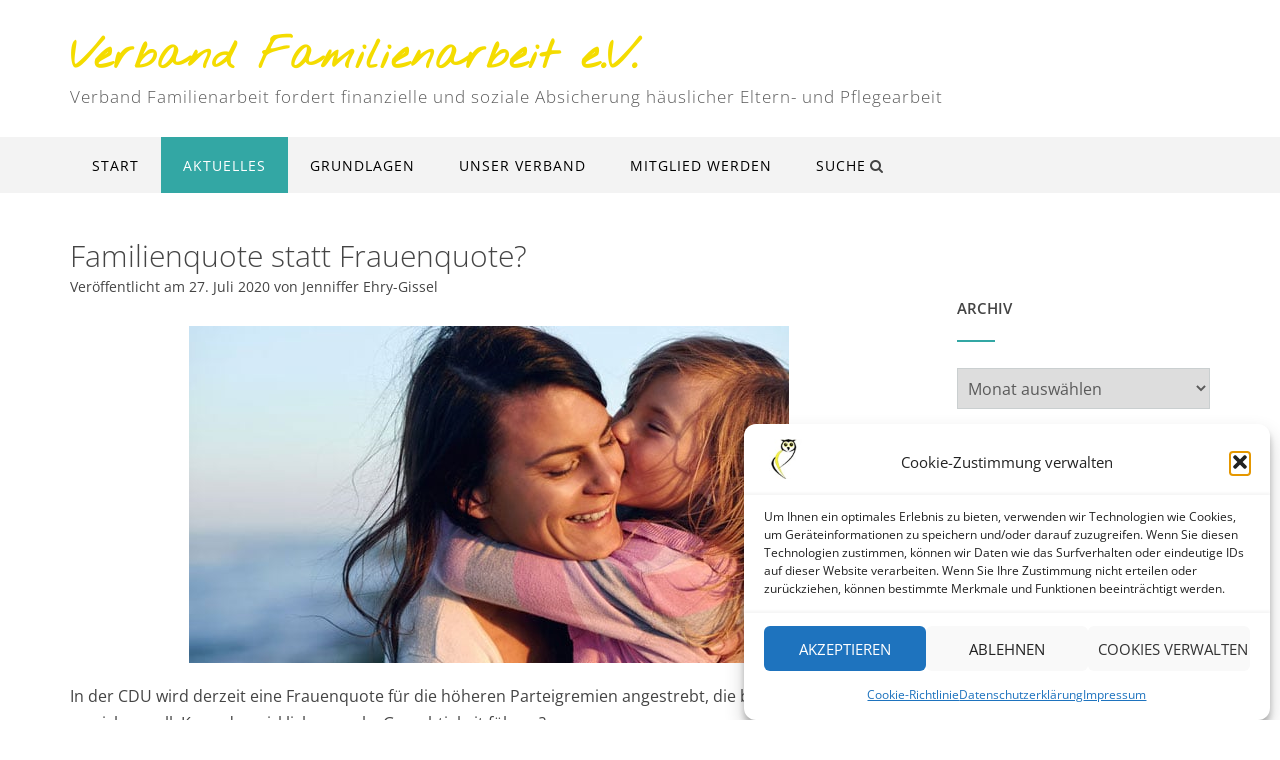

--- FILE ---
content_type: text/html; charset=UTF-8
request_url: https://familienarbeit-heute.de/familienquote-statt-frauenquote
body_size: 18017
content:
<!DOCTYPE html><html lang="de"><head><meta charset="UTF-8"><meta name="viewport" content="width=device-width, initial-scale=1"><link rel="profile" href="//gmpg.org/xfn/11"><meta name='robots' content='index, follow, max-image-preview:large, max-snippet:-1, max-video-preview:-1' /><link media="all" href="https://familienarbeit-heute.de/wp-content/cache/autoptimize/css/autoptimize_4018ef5fd1504c8008d177f80204e0ea.css" rel="stylesheet"><title>Familienquote statt Frauenquote? - Verband Familienarbeit e.V.</title><link rel="canonical" href="https://familienarbeit-heute.de/familienquote-statt-frauenquote" /><meta property="og:locale" content="de_DE" /><meta property="og:type" content="article" /><meta property="og:title" content="Familienquote statt Frauenquote? - Verband Familienarbeit e.V." /><meta property="og:description" content="In der CDU wird derzeit eine Frauenquote für die höheren Parteigremien angestrebt, die bis 2025 50% erreichen soll. Kann das wirklich zu mehr Gerechtigkeit führen? Vor gut 100 Jahren waren Frauen nicht wahlberechtigt. Das hatte Folgen, die bis heute nachwirken. So wird auf breiter Ebene der „Gender-Pay-Gap“ beklagt, der Frauen ärmer mache. Bei genauem Hinsehen Weiterlesen" /><meta property="og:url" content="https://familienarbeit-heute.de/familienquote-statt-frauenquote" /><meta property="og:site_name" content="Verband Familienarbeit e.V." /><meta property="article:published_time" content="2020-07-27T09:31:43+00:00" /><meta property="og:image" content="https://familienarbeit-heute.de/wp-content/uploads/2019/12/mutter-gluecklich-mit-kind.jpg" /><meta property="og:image:width" content="600" /><meta property="og:image:height" content="337" /><meta property="og:image:type" content="image/jpeg" /><meta name="author" content="Jenniffer Ehry-Gissel" /><meta name="twitter:card" content="summary_large_image" /><meta name="twitter:label1" content="Verfasst von" /><meta name="twitter:data1" content="Jenniffer Ehry-Gissel" /><meta name="twitter:label2" content="Geschätzte Lesezeit" /><meta name="twitter:data2" content="2 Minuten" /> <script type="application/ld+json" class="yoast-schema-graph">{"@context":"https://schema.org","@graph":[{"@type":"Article","@id":"https://familienarbeit-heute.de/familienquote-statt-frauenquote#article","isPartOf":{"@id":"https://familienarbeit-heute.de/familienquote-statt-frauenquote"},"author":{"name":"Jenniffer Ehry-Gissel","@id":"https://familienarbeit-heute.de/#/schema/person/b951305b49a6d6f7e88124522c095275"},"headline":"Familienquote statt Frauenquote?","datePublished":"2020-07-27T09:31:43+00:00","mainEntityOfPage":{"@id":"https://familienarbeit-heute.de/familienquote-statt-frauenquote"},"wordCount":454,"commentCount":2,"publisher":{"@id":"https://familienarbeit-heute.de/#organization"},"image":{"@id":"https://familienarbeit-heute.de/familienquote-statt-frauenquote#primaryimage"},"thumbnailUrl":"https://familienarbeit-heute.de/wp-content/uploads/2019/12/mutter-gluecklich-mit-kind.jpg","articleSection":["Pressemeldungen"],"inLanguage":"de","potentialAction":[{"@type":"CommentAction","name":"Comment","target":["https://familienarbeit-heute.de/familienquote-statt-frauenquote#respond"]}]},{"@type":"WebPage","@id":"https://familienarbeit-heute.de/familienquote-statt-frauenquote","url":"https://familienarbeit-heute.de/familienquote-statt-frauenquote","name":"Familienquote statt Frauenquote? - Verband Familienarbeit e.V.","isPartOf":{"@id":"https://familienarbeit-heute.de/#website"},"primaryImageOfPage":{"@id":"https://familienarbeit-heute.de/familienquote-statt-frauenquote#primaryimage"},"image":{"@id":"https://familienarbeit-heute.de/familienquote-statt-frauenquote#primaryimage"},"thumbnailUrl":"https://familienarbeit-heute.de/wp-content/uploads/2019/12/mutter-gluecklich-mit-kind.jpg","datePublished":"2020-07-27T09:31:43+00:00","breadcrumb":{"@id":"https://familienarbeit-heute.de/familienquote-statt-frauenquote#breadcrumb"},"inLanguage":"de","potentialAction":[{"@type":"ReadAction","target":["https://familienarbeit-heute.de/familienquote-statt-frauenquote"]}]},{"@type":"ImageObject","inLanguage":"de","@id":"https://familienarbeit-heute.de/familienquote-statt-frauenquote#primaryimage","url":"https://familienarbeit-heute.de/wp-content/uploads/2019/12/mutter-gluecklich-mit-kind.jpg","contentUrl":"https://familienarbeit-heute.de/wp-content/uploads/2019/12/mutter-gluecklich-mit-kind.jpg","width":600,"height":337},{"@type":"BreadcrumbList","@id":"https://familienarbeit-heute.de/familienquote-statt-frauenquote#breadcrumb","itemListElement":[{"@type":"ListItem","position":1,"name":"Startseite","item":"https://familienarbeit-heute.de/"},{"@type":"ListItem","position":2,"name":"Verband Familienarbeit e.V. &#8211; Beiträge","item":"https://familienarbeit-heute.de/verband-familienarbeit-e-v-beitraege"},{"@type":"ListItem","position":3,"name":"Familienquote statt Frauenquote?"}]},{"@type":"WebSite","@id":"https://familienarbeit-heute.de/#website","url":"https://familienarbeit-heute.de/","name":"Verband Familienarbeit e.V.","description":"Verband Familienarbeit fordert finanzielle und soziale Absicherung häuslicher Eltern- und Pflegearbeit","publisher":{"@id":"https://familienarbeit-heute.de/#organization"},"potentialAction":[{"@type":"SearchAction","target":{"@type":"EntryPoint","urlTemplate":"https://familienarbeit-heute.de/?s={search_term_string}"},"query-input":{"@type":"PropertyValueSpecification","valueRequired":true,"valueName":"search_term_string"}}],"inLanguage":"de"},{"@type":"Organization","@id":"https://familienarbeit-heute.de/#organization","name":"Verband Familienarbeit e.V.","url":"https://familienarbeit-heute.de/","logo":{"@type":"ImageObject","inLanguage":"de","@id":"https://familienarbeit-heute.de/#/schema/logo/image/","url":"https://familienarbeit-heute.de/wp-content/uploads/2019/11/favicon.png","contentUrl":"https://familienarbeit-heute.de/wp-content/uploads/2019/11/favicon.png","width":172,"height":172,"caption":"Verband Familienarbeit e.V."},"image":{"@id":"https://familienarbeit-heute.de/#/schema/logo/image/"}},{"@type":"Person","@id":"https://familienarbeit-heute.de/#/schema/person/b951305b49a6d6f7e88124522c095275","name":"Jenniffer Ehry-Gissel","url":"https://familienarbeit-heute.de/author/jenn"}]}</script> <link rel="alternate" type="application/rss+xml" title="Verband Familienarbeit e.V. &raquo; Feed" href="https://familienarbeit-heute.de/feed" /><link rel="alternate" type="application/rss+xml" title="Verband Familienarbeit e.V. &raquo; Kommentar-Feed" href="https://familienarbeit-heute.de/comments/feed" /><link rel="alternate" type="application/rss+xml" title="Verband Familienarbeit e.V. &raquo; Familienquote statt Frauenquote?-Kommentar-Feed" href="https://familienarbeit-heute.de/familienquote-statt-frauenquote/feed" /><link rel="alternate" title="oEmbed (JSON)" type="application/json+oembed" href="https://familienarbeit-heute.de/wp-json/oembed/1.0/embed?url=https%3A%2F%2Ffamilienarbeit-heute.de%2Ffamilienquote-statt-frauenquote" /><link rel="alternate" title="oEmbed (XML)" type="text/xml+oembed" href="https://familienarbeit-heute.de/wp-json/oembed/1.0/embed?url=https%3A%2F%2Ffamilienarbeit-heute.de%2Ffamilienquote-statt-frauenquote&#038;format=xml" /><link rel='stylesheet' id='north-shore-site-title-font-default-css' href='//familienarbeit-heute.de/wp-content/uploads/omgf/north-shore-site-title-font-default/north-shore-site-title-font-default.css?ver=1665999878' type='text/css' media='all' /><link rel='stylesheet' id='citylogic-fonts-css' href='//familienarbeit-heute.de/wp-content/uploads/omgf/citylogic-fonts/citylogic-fonts.css?ver=1665999878' type='text/css' media='all' /><link rel='stylesheet' id='citylogic_customizer_theme_fonts-css' href='//familienarbeit-heute.de/wp-content/uploads/omgf/citylogic_customizer_theme_fonts/citylogic_customizer_theme_fonts.css?ver=1665999878' type='text/css' media='screen' /> <script type="text/javascript" src="https://familienarbeit-heute.de/wp-includes/js/jquery/jquery.min.js?ver=3.7.1" id="jquery-core-js"></script> <link rel="https://api.w.org/" href="https://familienarbeit-heute.de/wp-json/" /><link rel="alternate" title="JSON" type="application/json" href="https://familienarbeit-heute.de/wp-json/wp/v2/posts/6412" /><link rel="EditURI" type="application/rsd+xml" title="RSD" href="https://familienarbeit-heute.de/xmlrpc.php?rsd" /><meta name="generator" content="WordPress 6.9" /><link rel='shortlink' href='https://familienarbeit-heute.de/?p=6412' /><link rel="pingback" href="https://familienarbeit-heute.de/xmlrpc.php"><meta name="generator" content="Elementor 3.34.1; features: additional_custom_breakpoints; settings: css_print_method-external, google_font-enabled, font_display-auto"><link rel="icon" href="https://familienarbeit-heute.de/wp-content/uploads/2019/11/favicon-45x45.png" sizes="32x32" /><link rel="icon" href="https://familienarbeit-heute.de/wp-content/uploads/2019/11/favicon.png" sizes="192x192" /><link rel="apple-touch-icon" href="https://familienarbeit-heute.de/wp-content/uploads/2019/11/favicon.png" /><meta name="msapplication-TileImage" content="https://familienarbeit-heute.de/wp-content/uploads/2019/11/favicon.png" /></head><body data-rsssl=1 data-cmplz=1 class="wp-singular post-template-default single single-post postid-6412 single-format-standard wp-embed-responsive wp-theme-citylogic wp-child-theme-north-shore group-blog comfortable-paragraph-line-height widget-title-short-underline font-awesome-4.7.0 footer-hugs-bottom crisp-images citylogic-page-builders-use-theme-styles citylogic-bookingpress-use-theme-styles  citylogic-shop-no-breadcrumbs post-meta-data square-buttons uppercase-buttons elementor-default elementor-kit-6326"> <a class="skip-link screen-reader-text" href="#site-content">Skip to content</a><header id="masthead" class="site-header   left-aligned   " role="banner"><div class="site-logo-area "><div class="site-container "><div class="branding   "> <a href="https://familienarbeit-heute.de/" class="title bold">Verband Familienarbeit e.V.</a><div class="description 300">Verband Familienarbeit fordert finanzielle und soziale Absicherung häuslicher Eltern- und Pflegearbeit</div></div><div class="site-header-right  "><div class="top info-text-one"><div class="info-text"></div></div><div class="bottom social-links"><ul class="social-links"></ul></div></div><div class="clearboth"></div></div></div><nav id="site-navigation" class="main-navigation uppercase submenu-dividing-lines left-aligned centered-submenu rollover-background-color rollover-fade  full-width" role="navigation"> <span class="header-menu-button" aria-expanded="false"><i class="otb-fa otb-fa-bars"></i></span><div id="main-menu" class="main-menu-container right-aligned"><div class="main-menu-close"><i class="otb-fa otb-fa-angle-right"></i><i class="otb-fa otb-fa-angle-left"></i></div><div class="main-navigation-inner "><div class="menu-hauptmenue-container"><ul id="menu-hauptmenue" class="menu"><li id="menu-item-5598" class="menu-item menu-item-type-custom menu-item-object-custom menu-item-5598"><a href="/">Start</a></li><li id="menu-item-5551" class="menu-item menu-item-type-post_type menu-item-object-page current_page_parent menu-item-has-children menu-item-5551"><a href="https://familienarbeit-heute.de/verband-familienarbeit-e-v-beitraege">Aktuelles</a><ul class="sub-menu"><li id="menu-item-5619" class="menu-item menu-item-type-taxonomy menu-item-object-category menu-item-has-children menu-item-5619"><a href="https://familienarbeit-heute.de/category/recht">Recht</a><ul class="sub-menu"><li id="menu-item-5620" class="menu-item menu-item-type-taxonomy menu-item-object-category menu-item-5620"><a href="https://familienarbeit-heute.de/category/recht/alterssicherung">Alterssicherung</a></li><li id="menu-item-5621" class="menu-item menu-item-type-taxonomy menu-item-object-category menu-item-5621"><a href="https://familienarbeit-heute.de/category/recht/betreuungsgeld">Betreuungsgeld</a></li><li id="menu-item-5622" class="menu-item menu-item-type-taxonomy menu-item-object-category menu-item-5622"><a href="https://familienarbeit-heute.de/category/recht/ehegattensplitting">Ehegattensplitting</a></li><li id="menu-item-5623" class="menu-item menu-item-type-taxonomy menu-item-object-category menu-item-5623"><a href="https://familienarbeit-heute.de/category/recht/eherecht">Eherecht</a></li><li id="menu-item-5625" class="menu-item menu-item-type-taxonomy menu-item-object-category menu-item-5625"><a href="https://familienarbeit-heute.de/category/recht/grundgesetz">Grundgesetz</a></li><li id="menu-item-5624" class="menu-item menu-item-type-taxonomy menu-item-object-category menu-item-5624"><a href="https://familienarbeit-heute.de/category/recht/elterngeld">Elterngeld</a></li><li id="menu-item-5626" class="menu-item menu-item-type-taxonomy menu-item-object-category menu-item-5626"><a href="https://familienarbeit-heute.de/category/recht/kindergeld">Kindergeld</a></li><li id="menu-item-5627" class="menu-item menu-item-type-taxonomy menu-item-object-category menu-item-5627"><a href="https://familienarbeit-heute.de/category/recht/krippenplatzgarantie">Krippenplatzgarantie</a></li><li id="menu-item-5628" class="menu-item menu-item-type-taxonomy menu-item-object-category menu-item-5628"><a href="https://familienarbeit-heute.de/category/recht/mehrwertsteuer-fuer-kinder-reduzieren">Mehrwertsteuer für Kinder reduzieren</a></li></ul></li><li id="menu-item-7387" class="menu-item menu-item-type-taxonomy menu-item-object-category current-post-ancestor current-menu-parent current-post-parent menu-item-7387"><a href="https://familienarbeit-heute.de/category/pressemeldung">Pressemeldungen</a></li><li id="menu-item-5610" class="menu-item menu-item-type-taxonomy menu-item-object-category menu-item-5610"><a href="https://familienarbeit-heute.de/category/arbeitsplatz_familie">Arbeitsplatz Familie</a></li><li id="menu-item-5612" class="menu-item menu-item-type-taxonomy menu-item-object-category menu-item-5612"><a href="https://familienarbeit-heute.de/category/bezahlung-der-familienarbeit">Bezahlung der Familienarbeit</a></li><li id="menu-item-5613" class="menu-item menu-item-type-taxonomy menu-item-object-category menu-item-5613"><a href="https://familienarbeit-heute.de/category/verbandsaktivitaten">Verbandsaktivitäten</a></li><li id="menu-item-5614" class="menu-item menu-item-type-taxonomy menu-item-object-category menu-item-5614"><a href="https://familienarbeit-heute.de/category/wahlfreiheit">Wahlfreiheit</a></li><li id="menu-item-5615" class="menu-item menu-item-type-taxonomy menu-item-object-category menu-item-5615"><a href="https://familienarbeit-heute.de/category/fremdbetreuung-kleinkinder">Fremdbetreuung von Kleinkindern</a></li><li id="menu-item-5616" class="menu-item menu-item-type-taxonomy menu-item-object-category menu-item-5616"><a href="https://familienarbeit-heute.de/category/bindung">Bindung</a></li><li id="menu-item-5617" class="menu-item menu-item-type-taxonomy menu-item-object-category menu-item-5617"><a href="https://familienarbeit-heute.de/category/recht/betreuungsgeld">Betreuungsgeld</a></li><li id="menu-item-5618" class="menu-item menu-item-type-taxonomy menu-item-object-category menu-item-5618"><a href="https://familienarbeit-heute.de/category/recht/alterssicherung">Alterssicherung</a></li></ul></li><li id="menu-item-5599" class="menu-item menu-item-type-custom menu-item-object-custom menu-item-has-children menu-item-5599"><a href="#">Grundlagen</a><ul class="sub-menu"><li id="menu-item-5536" class="menu-item menu-item-type-post_type menu-item-object-page menu-item-5536"><a href="https://familienarbeit-heute.de/unser-rentenkonzept">Unser Rentenkonzept</a></li><li id="menu-item-5294" class="menu-item menu-item-type-post_type menu-item-object-page menu-item-5294"><a href="https://familienarbeit-heute.de/12-thesen-zum-erziehungsgehalt">12 Thesen zum Erziehungsgehalt</a></li><li id="menu-item-5293" class="menu-item menu-item-type-post_type menu-item-object-page menu-item-5293"><a href="https://familienarbeit-heute.de/grundwissen-familienpolitik">Grundwissen Familienpolitik</a></li><li id="menu-item-5292" class="menu-item menu-item-type-post_type menu-item-object-page menu-item-5292"><a href="https://familienarbeit-heute.de/lektuere-tipps">Lektüre-Tipps</a></li><li id="menu-item-6300" class="menu-item menu-item-type-post_type menu-item-object-page menu-item-6300"><a href="https://familienarbeit-heute.de/veranstaltungs-tipps">Veranstaltungs- &#038; Programm-Tipps</a></li><li id="menu-item-2757" class="menu-item menu-item-type-post_type menu-item-object-page menu-item-2757"><a href="https://familienarbeit-heute.de/links">Links</a></li></ul></li><li id="menu-item-6099" class="menu-item menu-item-type-custom menu-item-object-custom menu-item-has-children menu-item-6099"><a href="#">Unser Verband</a><ul class="sub-menu"><li id="menu-item-2761" class="menu-item menu-item-type-post_type menu-item-object-page menu-item-2761"><a href="https://familienarbeit-heute.de/unsere-geschichte">Unsere Geschichte</a></li><li id="menu-item-2760" class="menu-item menu-item-type-post_type menu-item-object-page current-post-parent menu-item-2760"><a href="https://familienarbeit-heute.de/unsere-forderungen">Unsere Forderungen</a></li><li id="menu-item-2759" class="menu-item menu-item-type-post_type menu-item-object-page menu-item-2759"><a href="https://familienarbeit-heute.de/ansprechpartnerinnen">Ansprechpartner/innen</a></li><li id="menu-item-7371" class="menu-item menu-item-type-post_type menu-item-object-page menu-item-7371"><a href="https://familienarbeit-heute.de/videos">Videos</a></li><li id="menu-item-5143" class="menu-item menu-item-type-post_type menu-item-object-page menu-item-5143"><a href="https://familienarbeit-heute.de/veroeffentlichungen">Veröffentlichungen</a></li><li id="menu-item-5291" class="menu-item menu-item-type-post_type menu-item-object-page menu-item-5291"><a href="https://familienarbeit-heute.de/spendenaufruf">Spendenaufruf</a></li></ul></li><li id="menu-item-2758" class="menu-item menu-item-type-post_type menu-item-object-page menu-item-2758"><a href="https://familienarbeit-heute.de/mitglied-werden">Mitglied werden</a></li><li class="search-button default"><a href="">Suche<i class="otb-fa otb-fa-search search-btn"></i></a></li></ul></div></div><div class="search-slidedown"><div class="container"><div class="padder"><div class="search-block"><form role="search" method="get" class="search-form" action="https://familienarbeit-heute.de/"> <label> <input type="search" class="search-field" placeholder="Suche" value="" name="s" title="Search for:" /> </label><div class="search-submit-container"> <a class="search-submit"> <i class="otb-fa otb-fa-search"></i> </a></div></form></div></div></div></div></div></nav></header><div class="content-container   "><div id="content" class="site-content site-container  "> <a name="site-content"></a><div id="primary" class="content-area "><main id="main" class="site-main" role="main"><article id="post-6412" class="post-6412 post type-post status-publish format-standard has-post-thumbnail hentry category-pressemeldung"><header class="entry-header"><h1 class="entry-title">Familienquote statt Frauenquote?</h1><div class="entry-meta"> <span class="posted-on">Posted on <a href="https://familienarbeit-heute.de/familienquote-statt-frauenquote" rel="bookmark"><time class="entry-date published updated" datetime="2020-07-27T10:31:43+01:00">27. Juli 2020</time></a></span><span class="byline"> by <span class="author vcard"><a class="url fn n" href="https://familienarbeit-heute.de/author/jenn">Jenniffer Ehry-Gissel</a></span></span></div></header><div class="entry-thumbnail"><img width="600" height="337" src="https://familienarbeit-heute.de/wp-content/uploads/2019/12/mutter-gluecklich-mit-kind.jpg" class="attachment-full size-full wp-post-image" alt="" decoding="async" srcset="https://familienarbeit-heute.de/wp-content/uploads/2019/12/mutter-gluecklich-mit-kind.jpg 600w, https://familienarbeit-heute.de/wp-content/uploads/2019/12/mutter-gluecklich-mit-kind-300x169.jpg 300w" sizes="(max-width: 600px) 100vw, 600px" /></div><div class="entry-content"><p>In der CDU wird derzeit eine Frauenquote für die höheren Parteigremien angestrebt, die bis 2025 50% erreichen soll. Kann das wirklich zu mehr Gerechtigkeit führen?</p><p>Vor gut 100 Jahren waren Frauen nicht wahlberechtigt. Das hatte Folgen, die bis heute nachwirken. So wird auf breiter Ebene der „Gender-Pay-Gap“ beklagt, der Frauen ärmer mache. Bei genauem Hinsehen ist die Benachteiligung aber gar nicht mehr direkt an das Geschlecht gebunden, sondern an die überwiegend von Frauen geleistete häusliche Erziehungsarbeit. Wird diese von Männern übernommen, geht auch die Benachteiligung auf die Männer über.</p><p>Dr. Resch vom Verband Familienarbeit dazu: „Auf die Spitze getrieben wurde die Diskriminierung der elterlichen Erziehungsarbeit und damit überwiegend der Frauen durch die von der Adenauer-CDU veranlasste Rentenreform 1957. Seitdem zahlen die erwerbstätig gewordenen Kinder an fremde kinderlose Rentner/innen meist höhere Renten als an die eigenen Eltern. Das ist die Folge davon, dass der Rentenanspruch sachwidrig allein an Erwerbsarbeit gebunden wurde, obwohl die Renten ausschließlich von den Kindern der jeweiligen Rentnergeneration bezahlt werden müssen. Die eigenen Renten einer Generation werden damit ausschließlich durch Kindererziehung und damit überwiegend von den Müttern erarbeitet und nicht etwa von den Rentnern selbst. Die Rentenbeiträge der Erwerbstätigen dienen dagegen zu 100% der Finanzierung der aktuellen Renten, tragen also zur eigenen Rente gar nichts bei. So hat unsere Sozialgesetzgebung die Familie zu einem „unrentablen Unternehmen“ gemacht, in dem die Erziehungsarbeit und die Kinder zum Kostenfaktor geworden sind, während sie zuvor eine Investition in die eigene soziale Sicherheit bei Alter und Krankheit waren. Schon der 5. Familienbericht für die Bundesregierung (1994) hat das als „strukturelle Rücksichtslosigkeit gegenüber Familien“ gebrandmarkt. Eine Korrektur ist bis heute nicht erfolgt.“</p><p>Auch der „Gender-Pay-Gap“ ist vor allem die Folge unserer mütterfeindlichen Sozialgesetzgebung. Bei kinderlosen Frauen gibt es den „Gap“ kaum noch. Andererseits muss die Benachteiligung der Mütter immer von den Vätern mitgetragen werden. Es handelt sich also im Grunde um einen vom Gesetzgeber künstlich geschaffenen <strong>Parent-Pay-Gap.</strong> Eine Frauenquote wird an dieser politischen Fehlsteuerung nichts ändern. Um das Problem an der Wurzel zu packen ist eher eine <strong>Familienquote, </strong>die dem Bevölkerungsanteil von Eltern und Kindern gerecht wird, angezeigt. Tatsächlich hat sich aber der Elternanteil z.B. im deutschen Bundestag nach der letzten Wahl von 68 % auf 62 % vermindert. Im 11. Bundestag (ab 1987) lag der Anteil der Eltern noch bei 81%. Die Präsenz von Eltern im Bundestag und damit auch die Vertretung der in die Zukunft gerichteten Kinderrechte hat sich also dramatisch verschlechtert.</p><p><strong>Von einer Frauenquote ist nicht mehr Gerechtigkeit zu erwarten.</strong></p><p>&nbsp;</p><p><em>Passend zum Thema zwei Links:</em></p><p><em>Einmal zu einem <a href="https://gute-erste-kinderjahre.de/aufruf-vollstaendige-version/">Aufruf einer Arbeitsgruppe der Vereinigung analytischer Kinder- und Jugendlichen-Therapeuten</a></em></p><p><em>sowie ein <a href="https://www.youtube.com/watch?v=B1U_sXZtIMU">Video des Norwegers Harald Eia</a> zum „Gender Mainstreaming“</em></p><p>&nbsp;</p><p><strong> </strong></p></div><footer class="entry-footer"> <span class="cat-links">Posted in <a href="https://familienarbeit-heute.de/category/pressemeldung" rel="category tag">Pressemeldungen</a> </span></footer></article><nav class="navigation post-navigation" role="navigation"> <span class="screen-reader-text">Post navigation</span><div class="nav-links"><div class="nav-previous"><a href="https://familienarbeit-heute.de/die-angst-vor-der-rolle-rueckwaerts-in-die-50er-jahre" rel="prev">Die Angst vor der Rolle rückwärts in die 50er Jahre&nbsp;<span class="meta-nav">&rarr;</span></a></div><div class="nav-next"><a href="https://familienarbeit-heute.de/mainstream-medien-ohne-empathie-fuer-familien" rel="next"><span class="meta-nav">&larr;</span>&nbsp;Mainstream-Medien ohne Empathie für Familien</a></div></div></nav><div id="comments" class="comments-area"><h2 class="comments-title"> Comments</h2><ol class="comment-list"><li id="comment-26" class="comment even thread-even depth-1 parent"><article id="div-comment-26" class="comment-body"><div class="comment-author vcard"></div><div class="comment-content"> <span class="fn">Ute Le</span> <span class="says">schreibt:</span><p>Das ist ein interessanter Beitrag. Die Argumentation klingt logisch.Nur fehlen leider die Quellen die das Ganze unterstreichen . Der Beitrag ist so gut dass ich den am liebsten einer Professorin schicken möchte &#8211; aber ohne Quellen ist jeder Text wissenschaftlich fast ungültig. Bitte die Quellen dazu fügen.</p><div class="reply"><a rel="nofollow" class="comment-reply-link" href="#comment-26" data-commentid="26" data-postid="6412" data-belowelement="div-comment-26" data-respondelement="respond" data-replyto="Auf Ute Le antworten" aria-label="Auf Ute Le antworten">Antworten</a></div><div class="comment-metadata"> <a href="https://familienarbeit-heute.de/familienquote-statt-frauenquote#comment-26"> <time datetime="2020-07-28T15:10:22+01:00"> 28. Juli 2020 um 15:10 Uhr </time> </a></div></div></article><ul class="children"><li id="comment-28" class="comment odd alt depth-2"><article id="div-comment-28" class="comment-body"><div class="comment-author vcard"></div><div class="comment-content"> <span class="fn"><a href="http://www.johannes-resch.de" class="url" rel="ugc external nofollow">Johannes Resch</a></span> <span class="says">schreibt:</span><p>Sehr geehrte Frau Lehman,<br /> danke für Ihre Frage. Sicher kann eine aktuelle Pressemeldung schon aus Platzgründen keine &#8222;Dokterarbeit&#8220; sein. In der PM sind viele Detailbehauptungen enthalten, die wir nach unserer Überzeugung auch belegen könnten. Ich vermute, dass Sie sich speziell auf die Feststellung  beziehen, bei kinderlosen Frauen gebe es fast keinen &#8222;Pay-Gap&#8220; mehr. Bitte teilen Sie mir mit, ob meine Vermutung zutrifft bzw. worauf Sie sich sonst beziehen, damit ich Ihnen die Quellen nennen kann. Sie können sich gern auch direkt an mich wenden (Johannes.Resch@t-online.de).</p><div class="reply"><a rel="nofollow" class="comment-reply-link" href="#comment-28" data-commentid="28" data-postid="6412" data-belowelement="div-comment-28" data-respondelement="respond" data-replyto="Auf Johannes Resch antworten" aria-label="Auf Johannes Resch antworten">Antworten</a></div><div class="comment-metadata"> <a href="https://familienarbeit-heute.de/familienquote-statt-frauenquote#comment-28"> <time datetime="2020-07-28T20:05:23+01:00"> 28. Juli 2020 um 20:05 Uhr </time> </a></div></div></article></li></ul></li></ol><div id="respond" class="comment-respond"><h3 id="reply-title" class="comment-reply-title">Schreibe einen Kommentar <small><a rel="nofollow" id="cancel-comment-reply-link" href="/familienquote-statt-frauenquote#respond" style="display:none;">Antwort abbrechen</a></small></h3><form action="https://familienarbeit-heute.de/wp-comments-post.php" method="post" id="commentform" class="comment-form"><p class="comment-notes"><span id="email-notes">Deine E-Mail-Adresse wird nicht veröffentlicht.</span> <span class="required-field-message">Erforderliche Felder sind mit <span class="required">*</span> markiert</span></p><p class="comment-form-comment"><label for="comment">Kommentar <span class="required">*</span></label><textarea autocomplete="new-password"  id="f57062376e"  name="f57062376e"   cols="45" rows="8" maxlength="65525" required></textarea><textarea id="comment" aria-label="hp-comment" aria-hidden="true" name="comment" autocomplete="new-password" style="padding:0 !important;clip:rect(1px, 1px, 1px, 1px) !important;position:absolute !important;white-space:nowrap !important;height:1px !important;width:1px !important;overflow:hidden !important;" tabindex="-1"></textarea><script data-noptimize>document.getElementById("comment").setAttribute( "id", "a908460e402b7ffa867fd9c59f1f633a" );document.getElementById("f57062376e").setAttribute( "id", "comment" );</script></p><p class="comment-form-author"><label for="author">Name <span class="required">*</span></label> <input id="author" name="author" type="text" value="" size="30" maxlength="245" autocomplete="name" required /></p><p class="comment-form-email"><label for="email">E-Mail-Adresse <span class="required">*</span></label> <input id="email" name="email" type="email" value="" size="30" maxlength="100" aria-describedby="email-notes" autocomplete="email" required /></p><p class="comment-form-url"><label for="url">Website</label> <input id="url" name="url" type="url" value="" size="30" maxlength="200" autocomplete="url" /></p><p class="form-submit"><input name="submit" type="submit" id="submit" class="submit" value="Kommentar abschicken" /> <input type='hidden' name='comment_post_ID' value='6412' id='comment_post_ID' /> <input type='hidden' name='comment_parent' id='comment_parent' value='0' /></p></form></div></div></main></div><div id="secondary" class="widget-area primary" role="complementary"><aside id="archives-2" class="widget widget_archive"><h2 class="widget-title">Archiv</h2> <label class="screen-reader-text" for="archives-dropdown-2">Archiv</label> <select id="archives-dropdown-2" name="archive-dropdown"><option value="">Monat auswählen</option><option value='https://familienarbeit-heute.de/2025/08'> August 2025</option><option value='https://familienarbeit-heute.de/2025/01'> Januar 2025</option><option value='https://familienarbeit-heute.de/2024/11'> November 2024</option><option value='https://familienarbeit-heute.de/2024/10'> Oktober 2024</option><option value='https://familienarbeit-heute.de/2024/08'> August 2024</option><option value='https://familienarbeit-heute.de/2024/07'> Juli 2024</option><option value='https://familienarbeit-heute.de/2024/06'> Juni 2024</option><option value='https://familienarbeit-heute.de/2024/04'> April 2024</option><option value='https://familienarbeit-heute.de/2024/03'> März 2024</option><option value='https://familienarbeit-heute.de/2024/02'> Februar 2024</option><option value='https://familienarbeit-heute.de/2024/01'> Januar 2024</option><option value='https://familienarbeit-heute.de/2023/12'> Dezember 2023</option><option value='https://familienarbeit-heute.de/2023/09'> September 2023</option><option value='https://familienarbeit-heute.de/2023/08'> August 2023</option><option value='https://familienarbeit-heute.de/2023/06'> Juni 2023</option><option value='https://familienarbeit-heute.de/2023/05'> Mai 2023</option><option value='https://familienarbeit-heute.de/2023/03'> März 2023</option><option value='https://familienarbeit-heute.de/2023/02'> Februar 2023</option><option value='https://familienarbeit-heute.de/2023/01'> Januar 2023</option><option value='https://familienarbeit-heute.de/2022/12'> Dezember 2022</option><option value='https://familienarbeit-heute.de/2022/11'> November 2022</option><option value='https://familienarbeit-heute.de/2022/10'> Oktober 2022</option><option value='https://familienarbeit-heute.de/2022/09'> September 2022</option><option value='https://familienarbeit-heute.de/2022/07'> Juli 2022</option><option value='https://familienarbeit-heute.de/2022/06'> Juni 2022</option><option value='https://familienarbeit-heute.de/2022/05'> Mai 2022</option><option value='https://familienarbeit-heute.de/2022/04'> April 2022</option><option value='https://familienarbeit-heute.de/2022/02'> Februar 2022</option><option value='https://familienarbeit-heute.de/2021/12'> Dezember 2021</option><option value='https://familienarbeit-heute.de/2021/10'> Oktober 2021</option><option value='https://familienarbeit-heute.de/2021/09'> September 2021</option><option value='https://familienarbeit-heute.de/2021/07'> Juli 2021</option><option value='https://familienarbeit-heute.de/2021/06'> Juni 2021</option><option value='https://familienarbeit-heute.de/2021/05'> Mai 2021</option><option value='https://familienarbeit-heute.de/2021/03'> März 2021</option><option value='https://familienarbeit-heute.de/2021/01'> Januar 2021</option><option value='https://familienarbeit-heute.de/2020/12'> Dezember 2020</option><option value='https://familienarbeit-heute.de/2020/09'> September 2020</option><option value='https://familienarbeit-heute.de/2020/07'> Juli 2020</option><option value='https://familienarbeit-heute.de/2020/06'> Juni 2020</option><option value='https://familienarbeit-heute.de/2020/05'> Mai 2020</option><option value='https://familienarbeit-heute.de/2020/04'> April 2020</option><option value='https://familienarbeit-heute.de/2020/03'> März 2020</option><option value='https://familienarbeit-heute.de/2020/02'> Februar 2020</option><option value='https://familienarbeit-heute.de/2020/01'> Januar 2020</option><option value='https://familienarbeit-heute.de/2019/12'> Dezember 2019</option><option value='https://familienarbeit-heute.de/2019/10'> Oktober 2019</option><option value='https://familienarbeit-heute.de/2019/07'> Juli 2019</option><option value='https://familienarbeit-heute.de/2019/05'> Mai 2019</option><option value='https://familienarbeit-heute.de/2019/04'> April 2019</option><option value='https://familienarbeit-heute.de/2019/03'> März 2019</option><option value='https://familienarbeit-heute.de/2019/01'> Januar 2019</option><option value='https://familienarbeit-heute.de/2018/12'> Dezember 2018</option><option value='https://familienarbeit-heute.de/2018/11'> November 2018</option><option value='https://familienarbeit-heute.de/2018/10'> Oktober 2018</option><option value='https://familienarbeit-heute.de/2018/07'> Juli 2018</option><option value='https://familienarbeit-heute.de/2018/05'> Mai 2018</option><option value='https://familienarbeit-heute.de/2018/03'> März 2018</option><option value='https://familienarbeit-heute.de/2018/02'> Februar 2018</option><option value='https://familienarbeit-heute.de/2018/01'> Januar 2018</option><option value='https://familienarbeit-heute.de/2017/12'> Dezember 2017</option><option value='https://familienarbeit-heute.de/2017/10'> Oktober 2017</option><option value='https://familienarbeit-heute.de/2017/09'> September 2017</option><option value='https://familienarbeit-heute.de/2017/08'> August 2017</option><option value='https://familienarbeit-heute.de/2017/07'> Juli 2017</option><option value='https://familienarbeit-heute.de/2017/06'> Juni 2017</option><option value='https://familienarbeit-heute.de/2017/05'> Mai 2017</option><option value='https://familienarbeit-heute.de/2017/04'> April 2017</option><option value='https://familienarbeit-heute.de/2017/03'> März 2017</option><option value='https://familienarbeit-heute.de/2017/02'> Februar 2017</option><option value='https://familienarbeit-heute.de/2017/01'> Januar 2017</option><option value='https://familienarbeit-heute.de/2016/11'> November 2016</option><option value='https://familienarbeit-heute.de/2016/10'> Oktober 2016</option><option value='https://familienarbeit-heute.de/2016/09'> September 2016</option><option value='https://familienarbeit-heute.de/2016/08'> August 2016</option><option value='https://familienarbeit-heute.de/2016/07'> Juli 2016</option><option value='https://familienarbeit-heute.de/2016/05'> Mai 2016</option><option value='https://familienarbeit-heute.de/2016/04'> April 2016</option><option value='https://familienarbeit-heute.de/2016/03'> März 2016</option><option value='https://familienarbeit-heute.de/2016/02'> Februar 2016</option><option value='https://familienarbeit-heute.de/2016/01'> Januar 2016</option><option value='https://familienarbeit-heute.de/2015/12'> Dezember 2015</option><option value='https://familienarbeit-heute.de/2015/09'> September 2015</option><option value='https://familienarbeit-heute.de/2015/07'> Juli 2015</option><option value='https://familienarbeit-heute.de/2015/05'> Mai 2015</option><option value='https://familienarbeit-heute.de/2015/03'> März 2015</option><option value='https://familienarbeit-heute.de/2015/01'> Januar 2015</option><option value='https://familienarbeit-heute.de/2014/12'> Dezember 2014</option><option value='https://familienarbeit-heute.de/2014/08'> August 2014</option><option value='https://familienarbeit-heute.de/2014/06'> Juni 2014</option><option value='https://familienarbeit-heute.de/2014/05'> Mai 2014</option><option value='https://familienarbeit-heute.de/2014/04'> April 2014</option><option value='https://familienarbeit-heute.de/2014/03'> März 2014</option><option value='https://familienarbeit-heute.de/2014/02'> Februar 2014</option><option value='https://familienarbeit-heute.de/2014/01'> Januar 2014</option><option value='https://familienarbeit-heute.de/2013/12'> Dezember 2013</option><option value='https://familienarbeit-heute.de/2013/11'> November 2013</option><option value='https://familienarbeit-heute.de/2013/10'> Oktober 2013</option><option value='https://familienarbeit-heute.de/2013/09'> September 2013</option><option value='https://familienarbeit-heute.de/2013/07'> Juli 2013</option><option value='https://familienarbeit-heute.de/2013/06'> Juni 2013</option><option value='https://familienarbeit-heute.de/2013/05'> Mai 2013</option><option value='https://familienarbeit-heute.de/2013/03'> März 2013</option><option value='https://familienarbeit-heute.de/2013/02'> Februar 2013</option><option value='https://familienarbeit-heute.de/2013/01'> Januar 2013</option><option value='https://familienarbeit-heute.de/2012/12'> Dezember 2012</option><option value='https://familienarbeit-heute.de/2012/11'> November 2012</option><option value='https://familienarbeit-heute.de/2012/10'> Oktober 2012</option><option value='https://familienarbeit-heute.de/2012/09'> September 2012</option><option value='https://familienarbeit-heute.de/2012/08'> August 2012</option><option value='https://familienarbeit-heute.de/2012/07'> Juli 2012</option><option value='https://familienarbeit-heute.de/2012/06'> Juni 2012</option><option value='https://familienarbeit-heute.de/2012/05'> Mai 2012</option><option value='https://familienarbeit-heute.de/2012/04'> April 2012</option><option value='https://familienarbeit-heute.de/2012/03'> März 2012</option><option value='https://familienarbeit-heute.de/2012/02'> Februar 2012</option><option value='https://familienarbeit-heute.de/2012/01'> Januar 2012</option><option value='https://familienarbeit-heute.de/2011/12'> Dezember 2011</option><option value='https://familienarbeit-heute.de/2011/11'> November 2011</option><option value='https://familienarbeit-heute.de/2011/10'> Oktober 2011</option><option value='https://familienarbeit-heute.de/2011/09'> September 2011</option><option value='https://familienarbeit-heute.de/2011/07'> Juli 2011</option><option value='https://familienarbeit-heute.de/2011/05'> Mai 2011</option><option value='https://familienarbeit-heute.de/2011/04'> April 2011</option><option value='https://familienarbeit-heute.de/2011/01'> Januar 2011</option><option value='https://familienarbeit-heute.de/2010/09'> September 2010</option><option value='https://familienarbeit-heute.de/2010/05'> Mai 2010</option><option value='https://familienarbeit-heute.de/2009/12'> Dezember 2009</option><option value='https://familienarbeit-heute.de/2009/09'> September 2009</option><option value='https://familienarbeit-heute.de/2009/07'> Juli 2009</option><option value='https://familienarbeit-heute.de/2009/06'> Juni 2009</option><option value='https://familienarbeit-heute.de/2009/01'> Januar 2009</option><option value='https://familienarbeit-heute.de/2008/12'> Dezember 2008</option><option value='https://familienarbeit-heute.de/2008/11'> November 2008</option><option value='https://familienarbeit-heute.de/2008/08'> August 2008</option><option value='https://familienarbeit-heute.de/2008/06'> Juni 2008</option><option value='https://familienarbeit-heute.de/2008/05'> Mai 2008</option><option value='https://familienarbeit-heute.de/2008/03'> März 2008</option><option value='https://familienarbeit-heute.de/2008/02'> Februar 2008</option><option value='https://familienarbeit-heute.de/2008/01'> Januar 2008</option><option value='https://familienarbeit-heute.de/2007/12'> Dezember 2007</option><option value='https://familienarbeit-heute.de/2007/09'> September 2007</option><option value='https://familienarbeit-heute.de/2007/08'> August 2007</option><option value='https://familienarbeit-heute.de/2007/07'> Juli 2007</option><option value='https://familienarbeit-heute.de/2007/06'> Juni 2007</option><option value='https://familienarbeit-heute.de/2007/05'> Mai 2007</option><option value='https://familienarbeit-heute.de/2007/04'> April 2007</option><option value='https://familienarbeit-heute.de/2007/03'> März 2007</option><option value='https://familienarbeit-heute.de/2007/02'> Februar 2007</option><option value='https://familienarbeit-heute.de/2007/01'> Januar 2007</option><option value='https://familienarbeit-heute.de/2006/12'> Dezember 2006</option><option value='https://familienarbeit-heute.de/2006/11'> November 2006</option><option value='https://familienarbeit-heute.de/2006/10'> Oktober 2006</option><option value='https://familienarbeit-heute.de/2006/09'> September 2006</option><option value='https://familienarbeit-heute.de/2006/08'> August 2006</option><option value='https://familienarbeit-heute.de/2006/07'> Juli 2006</option><option value='https://familienarbeit-heute.de/2006/06'> Juni 2006</option><option value='https://familienarbeit-heute.de/2006/05'> Mai 2006</option><option value='https://familienarbeit-heute.de/2006/04'> April 2006</option><option value='https://familienarbeit-heute.de/2006/03'> März 2006</option><option value='https://familienarbeit-heute.de/2006/02'> Februar 2006</option><option value='https://familienarbeit-heute.de/2006/01'> Januar 2006</option><option value='https://familienarbeit-heute.de/2005/11'> November 2005</option><option value='https://familienarbeit-heute.de/2005/10'> Oktober 2005</option><option value='https://familienarbeit-heute.de/2005/09'> September 2005</option><option value='https://familienarbeit-heute.de/2005/08'> August 2005</option><option value='https://familienarbeit-heute.de/2005/07'> Juli 2005</option><option value='https://familienarbeit-heute.de/2005/06'> Juni 2005</option><option value='https://familienarbeit-heute.de/2005/05'> Mai 2005</option><option value='https://familienarbeit-heute.de/2005/04'> April 2005</option><option value='https://familienarbeit-heute.de/2005/03'> März 2005</option><option value='https://familienarbeit-heute.de/2005/02'> Februar 2005</option><option value='https://familienarbeit-heute.de/2005/01'> Januar 2005</option><option value='https://familienarbeit-heute.de/2004/12'> Dezember 2004</option><option value='https://familienarbeit-heute.de/2004/11'> November 2004</option><option value='https://familienarbeit-heute.de/2004/10'> Oktober 2004</option><option value='https://familienarbeit-heute.de/2004/08'> August 2004</option><option value='https://familienarbeit-heute.de/2004/07'> Juli 2004</option><option value='https://familienarbeit-heute.de/2004/06'> Juni 2004</option><option value='https://familienarbeit-heute.de/2004/05'> Mai 2004</option><option value='https://familienarbeit-heute.de/2004/04'> April 2004</option><option value='https://familienarbeit-heute.de/2004/03'> März 2004</option><option value='https://familienarbeit-heute.de/2004/02'> Februar 2004</option><option value='https://familienarbeit-heute.de/2004/01'> Januar 2004</option><option value='https://familienarbeit-heute.de/2003/11'> November 2003</option><option value='https://familienarbeit-heute.de/2003/09'> September 2003</option><option value='https://familienarbeit-heute.de/2003/07'> Juli 2003</option><option value='https://familienarbeit-heute.de/2003/06'> Juni 2003</option><option value='https://familienarbeit-heute.de/2003/05'> Mai 2003</option><option value='https://familienarbeit-heute.de/2003/04'> April 2003</option><option value='https://familienarbeit-heute.de/2003/03'> März 2003</option><option value='https://familienarbeit-heute.de/2003/01'> Januar 2003</option><option value='https://familienarbeit-heute.de/2002/11'> November 2002</option><option value='https://familienarbeit-heute.de/2002/10'> Oktober 2002</option><option value='https://familienarbeit-heute.de/2002/09'> September 2002</option><option value='https://familienarbeit-heute.de/2002/06'> Juni 2002</option><option value='https://familienarbeit-heute.de/2002/05'> Mai 2002</option><option value='https://familienarbeit-heute.de/2001/01'> Januar 2001</option><option value='https://familienarbeit-heute.de/1991/09'> September 1991</option> </select> <script type="text/javascript">( ( dropdownId ) => {
	const dropdown = document.getElementById( dropdownId );
	function onSelectChange() {
		setTimeout( () => {
			if ( 'escape' === dropdown.dataset.lastkey ) {
				return;
			}
			if ( dropdown.value ) {
				document.location.href = dropdown.value;
			}
		}, 250 );
	}
	function onKeyUp( event ) {
		if ( 'Escape' === event.key ) {
			dropdown.dataset.lastkey = 'escape';
		} else {
			delete dropdown.dataset.lastkey;
		}
	}
	function onClick() {
		delete dropdown.dataset.lastkey;
	}
	dropdown.addEventListener( 'keyup', onKeyUp );
	dropdown.addEventListener( 'click', onClick );
	dropdown.addEventListener( 'change', onSelectChange );
})( "archives-dropdown-2" );

//# sourceURL=WP_Widget_Archives%3A%3Awidget</script> </aside><aside id="categories-2" class="widget widget_categories"><h2 class="widget-title">Themengebiete</h2><form action="https://familienarbeit-heute.de" method="get"><label class="screen-reader-text" for="cat">Themengebiete</label><select  name='cat' id='cat' class='postform'><option value='-1'>Kategorie auswählen</option><option class="level-0" value="2">Arbeitsplatz Familie&nbsp;&nbsp;(137)</option><option class="level-0" value="3">Bedingungsloses Grundeinkommen&nbsp;&nbsp;(5)</option><option class="level-0" value="4">Bezahlung der Familienarbeit&nbsp;&nbsp;(123)</option><option class="level-0" value="5">Bildung&nbsp;&nbsp;(28)</option><option class="level-0" value="6">Bindung&nbsp;&nbsp;(48)</option><option class="level-0" value="7">Buchbesprechung&nbsp;&nbsp;(24)</option><option class="level-0" value="8">Demografische Entwicklung&nbsp;&nbsp;(11)</option><option class="level-0" value="9">Dies+Das&nbsp;&nbsp;(12)</option><option class="level-0" value="10">Feminismus&nbsp;&nbsp;(27)</option><option class="level-0" value="11">Fremdbetreuung von Kleinkindern&nbsp;&nbsp;(50)</option><option class="level-0" value="12">Gender Mainstreaming&nbsp;&nbsp;(19)</option><option class="level-0" value="13">Gleichberechtigung Eltern – Kinderfreie&nbsp;&nbsp;(37)</option><option class="level-0" value="14">Häusliche Pflege&nbsp;&nbsp;(8)</option><option class="level-0" value="15">Hauswirtschaft&nbsp;&nbsp;(5)</option><option class="level-0" value="16">Kinderarmut&nbsp;&nbsp;(7)</option><option class="level-0" value="17">Kinderwunsch – und dann?&nbsp;&nbsp;(10)</option><option class="level-0" value="18">Literaturempfehlung&nbsp;&nbsp;(1)</option><option class="level-0" value="19">Mehr-Kind-Familien&nbsp;&nbsp;(16)</option><option class="level-0" value="45">Meistgelesen&nbsp;&nbsp;(4)</option><option class="level-0" value="20">Pressemeldungen&nbsp;&nbsp;(134)</option><option class="level-0" value="21">Recht&nbsp;&nbsp;(134)</option><option class="level-1" value="30">&nbsp;&nbsp;&nbsp;Alterssicherung&nbsp;&nbsp;(46)</option><option class="level-1" value="31">&nbsp;&nbsp;&nbsp;Betreuungsgeld&nbsp;&nbsp;(45)</option><option class="level-1" value="32">&nbsp;&nbsp;&nbsp;Ehegattensplitting&nbsp;&nbsp;(7)</option><option class="level-1" value="33">&nbsp;&nbsp;&nbsp;Eherecht&nbsp;&nbsp;(6)</option><option class="level-1" value="34">&nbsp;&nbsp;&nbsp;Elterngeld&nbsp;&nbsp;(20)</option><option class="level-2" value="36">&nbsp;&nbsp;&nbsp;&nbsp;&nbsp;&nbsp;Justiz gegen selbst erziehende Eltern&nbsp;&nbsp;(8)</option><option class="level-1" value="35">&nbsp;&nbsp;&nbsp;Grundgesetz&nbsp;&nbsp;(24)</option><option class="level-1" value="37">&nbsp;&nbsp;&nbsp;Kindergeld&nbsp;&nbsp;(5)</option><option class="level-1" value="38">&nbsp;&nbsp;&nbsp;Krippenplatzgarantie&nbsp;&nbsp;(3)</option><option class="level-1" value="39">&nbsp;&nbsp;&nbsp;Mehrwertsteuer für Kinder reduzieren&nbsp;&nbsp;(2)</option><option class="level-0" value="22">Resolution / Positionspapier&nbsp;&nbsp;(10)</option><option class="level-0" value="23">Schutz des Lebens&nbsp;&nbsp;(3)</option><option class="level-0" value="24">Tagungsberichte&nbsp;&nbsp;(16)</option><option class="level-0" value="1">Uncategorized&nbsp;&nbsp;(263)</option><option class="level-0" value="25">Unfallversicherung bei Familienarbeit&nbsp;&nbsp;(3)</option><option class="level-0" value="26">Verbandsaktivitäten&nbsp;&nbsp;(92)</option><option class="level-0" value="27">Vereinbarkeit Familie+Beruf&nbsp;&nbsp;(46)</option><option class="level-0" value="28">Wahlfreiheit&nbsp;&nbsp;(55)</option><option class="level-0" value="29">Wahlrecht von Geburt an&nbsp;&nbsp;(5)</option> </select></form><script type="text/javascript">( ( dropdownId ) => {
	const dropdown = document.getElementById( dropdownId );
	function onSelectChange() {
		setTimeout( () => {
			if ( 'escape' === dropdown.dataset.lastkey ) {
				return;
			}
			if ( dropdown.value && parseInt( dropdown.value ) > 0 && dropdown instanceof HTMLSelectElement ) {
				dropdown.parentElement.submit();
			}
		}, 250 );
	}
	function onKeyUp( event ) {
		if ( 'Escape' === event.key ) {
			dropdown.dataset.lastkey = 'escape';
		} else {
			delete dropdown.dataset.lastkey;
		}
	}
	function onClick() {
		delete dropdown.dataset.lastkey;
	}
	dropdown.addEventListener( 'keyup', onKeyUp );
	dropdown.addEventListener( 'click', onClick );
	dropdown.addEventListener( 'change', onSelectChange );
})( "cat" );

//# sourceURL=WP_Widget_Categories%3A%3Awidget</script> </aside></div></div></div><footer id="colophon" class="site-footer" role="contentinfo"><div class="site-footer-widgets three widget-title-short-underline" style=""><div class="site-container"><div class="widgets-container"><div id="custom_html-2" class="widget_text widget widget_custom_html"><h2 class="widgettitle">Impressum &#038; Datenschutzerklärung</h2><div class="textwidget custom-html-widget"><a href="/impressum">Impressum</a><br> <a href="/datenschutzerklaerung">Datenschutzerklärung</a> | <a href="/cookie-richtlinie-eu">Cookie-Richtlinie</a></div></div><div class="divider"></div><div id="custom_html-4" class="widget_text widget widget_custom_html"><h2 class="widgettitle">Kontakt</h2><div class="textwidget custom-html-widget"><a href="/ansprechpartnerinnen"> AnsprechpartnerInnen</a><br><a href="/ansprechpartnerinnen#kontakt"> Kontaktformular</a></div></div><div class="divider"></div><div id="custom_html-5" class="widget_text widget widget_custom_html"><h2 class="widgettitle">Website-Konzept, Bildnachweis</h2><div class="textwidget custom-html-widget">Website-Konzept von <a href="https://www.neumann.digital" target="_blank">neumann.digital</a><br> Bilder (sofern nicht anders vermerkt): <a href="http://123rf.com/">© 123RF.COM</a></div></div><div class="divider"></div></div><div class="clearboth"></div></div></div><div class="site-footer-bottom-bar  "><div class="site-container"><div class="site-footer-bottom-bar-left"> Theme by <a href="https://www.outtheboxthemes.com" rel="nofollow">Out the Box</a></div><div class="site-footer-bottom-bar-right"></div></div><div class="clearboth"></div></div></footer><div class="solidify-trigger"></div><div id="back-to-top" class=" "> <i class="otb-fa otb-fa-angle-up"></i><div class="hover"></div></div> <script type="speculationrules">{"prefetch":[{"source":"document","where":{"and":[{"href_matches":"/*"},{"not":{"href_matches":["/wp-*.php","/wp-admin/*","/wp-content/uploads/*","/wp-content/*","/wp-content/plugins/*","/wp-content/themes/north-shore/*","/wp-content/themes/citylogic/*","/*\\?(.+)"]}},{"not":{"selector_matches":"a[rel~=\"nofollow\"]"}},{"not":{"selector_matches":".no-prefetch, .no-prefetch a"}}]},"eagerness":"conservative"}]}</script> <script>// Do not change this comment line otherwise Speed Optimizer won't be able to detect this script

            (function () {
                const calculateParentDistance = (child, parent) => {
                    let count = 0;
                    let currentElement = child;

                    // Traverse up the DOM tree until we reach parent or the top of the DOM
                    while (currentElement && currentElement !== parent) {
                        currentElement = currentElement.parentNode;
                        count++;
                    }

                    // If parent was not found in the hierarchy, return -1
                    if (!currentElement) {
                        return -1; // Indicates parent is not an ancestor of element
                    }

                    return count; // Number of layers between element and parent
                }
                const isMatchingClass = (linkRule, href, classes, ids) => {
                    return classes.includes(linkRule.value)
                }
                const isMatchingId = (linkRule, href, classes, ids) => {
                    return ids.includes(linkRule.value)
                }
                const isMatchingDomain = (linkRule, href, classes, ids) => {
                    if(!URL.canParse(href)) {
                        return false
                    }

                    const url = new URL(href)
                    const host = url.host
                    const hostsToMatch = [host]

                    if(host.startsWith('www.')) {
                        hostsToMatch.push(host.substring(4))
                    } else {
                        hostsToMatch.push('www.' + host)
                    }

                    return hostsToMatch.includes(linkRule.value)
                }
                const isMatchingExtension = (linkRule, href, classes, ids) => {
                    if(!URL.canParse(href)) {
                        return false
                    }

                    const url = new URL(href)

                    return url.pathname.endsWith('.' + linkRule.value)
                }
                const isMatchingSubdirectory = (linkRule, href, classes, ids) => {
                    if(!URL.canParse(href)) {
                        return false
                    }

                    const url = new URL(href)

                    return url.pathname.startsWith('/' + linkRule.value + '/')
                }
                const isMatchingProtocol = (linkRule, href, classes, ids) => {
                    if(!URL.canParse(href)) {
                        return false
                    }

                    const url = new URL(href)

                    return url.protocol === linkRule.value + ':'
                }
                const isMatchingExternal = (linkRule, href, classes, ids) => {
                    if(!URL.canParse(href) || !URL.canParse(document.location.href)) {
                        return false
                    }

                    const matchingProtocols = ['http:', 'https:']
                    const siteUrl = new URL(document.location.href)
                    const linkUrl = new URL(href)

                    // Links to subdomains will appear to be external matches according to JavaScript,
                    // but the PHP rules will filter those events out.
                    return matchingProtocols.includes(linkUrl.protocol) && siteUrl.host !== linkUrl.host
                }
                const isMatch = (linkRule, href, classes, ids) => {
                    switch (linkRule.type) {
                        case 'class':
                            return isMatchingClass(linkRule, href, classes, ids)
                        case 'id':
                            return isMatchingId(linkRule, href, classes, ids)
                        case 'domain':
                            return isMatchingDomain(linkRule, href, classes, ids)
                        case 'extension':
                            return isMatchingExtension(linkRule, href, classes, ids)
                        case 'subdirectory':
                            return isMatchingSubdirectory(linkRule, href, classes, ids)
                        case 'protocol':
                            return isMatchingProtocol(linkRule, href, classes, ids)
                        case 'external':
                            return isMatchingExternal(linkRule, href, classes, ids)
                        default:
                            return false;
                    }
                }
                const track = (element) => {
                    const href = element.href ?? null
                    const classes = Array.from(element.classList)
                    const ids = [element.id]
                    const linkRules = [{"type":"extension","value":"pdf"},{"type":"extension","value":"zip"},{"type":"protocol","value":"mailto"},{"type":"protocol","value":"tel"}]
                    if(linkRules.length === 0) {
                        return
                    }

                    // For link rules that target an id, we need to allow that id to appear
                    // in any ancestor up to the 7th ancestor. This loop looks for those matches
                    // and counts them.
                    linkRules.forEach((linkRule) => {
                        if(linkRule.type !== 'id') {
                            return;
                        }

                        const matchingAncestor = element.closest('#' + linkRule.value)

                        if(!matchingAncestor || matchingAncestor.matches('html, body')) {
                            return;
                        }

                        const depth = calculateParentDistance(element, matchingAncestor)

                        if(depth < 7) {
                            ids.push(linkRule.value)
                        }
                    });

                    // For link rules that target a class, we need to allow that class to appear
                    // in any ancestor up to the 7th ancestor. This loop looks for those matches
                    // and counts them.
                    linkRules.forEach((linkRule) => {
                        if(linkRule.type !== 'class') {
                            return;
                        }

                        const matchingAncestor = element.closest('.' + linkRule.value)

                        if(!matchingAncestor || matchingAncestor.matches('html, body')) {
                            return;
                        }

                        const depth = calculateParentDistance(element, matchingAncestor)

                        if(depth < 7) {
                            classes.push(linkRule.value)
                        }
                    });

                    const hasMatch = linkRules.some((linkRule) => {
                        return isMatch(linkRule, href, classes, ids)
                    })

                    if(!hasMatch) {
                        return
                    }

                    const url = "https://familienarbeit-heute.de/wp-content/plugins/independent-analytics/iawp-click-endpoint.php";
                    const body = {
                        href: href,
                        classes: classes.join(' '),
                        ids: ids.join(' '),
                        ...{"payload":{"resource":"singular","singular_id":6412,"page":1},"signature":"676c8bb730e8de534a3cc8d57d95923b"}                    };

                    if (navigator.sendBeacon) {
                        let blob = new Blob([JSON.stringify(body)], {
                            type: "application/json"
                        });
                        navigator.sendBeacon(url, blob);
                    } else {
                        const xhr = new XMLHttpRequest();
                        xhr.open("POST", url, true);
                        xhr.setRequestHeader("Content-Type", "application/json;charset=UTF-8");
                        xhr.send(JSON.stringify(body))
                    }
                }
                document.addEventListener('mousedown', function (event) {
                                        if (navigator.webdriver || /bot|crawler|spider|crawling|semrushbot|chrome-lighthouse/i.test(navigator.userAgent)) {
                        return;
                    }
                    
                    const element = event.target.closest('a')

                    if(!element) {
                        return
                    }

                    const isPro = false
                    if(!isPro) {
                        return
                    }

                    // Don't track left clicks with this event. The click event is used for that.
                    if(event.button === 0) {
                        return
                    }

                    track(element)
                })
                document.addEventListener('click', function (event) {
                                        if (navigator.webdriver || /bot|crawler|spider|crawling|semrushbot|chrome-lighthouse/i.test(navigator.userAgent)) {
                        return;
                    }
                    
                    const element = event.target.closest('a, button, input[type="submit"], input[type="button"]')

                    if(!element) {
                        return
                    }

                    const isPro = false
                    if(!isPro) {
                        return
                    }

                    track(element)
                })
                document.addEventListener('play', function (event) {
                                        if (navigator.webdriver || /bot|crawler|spider|crawling|semrushbot|chrome-lighthouse/i.test(navigator.userAgent)) {
                        return;
                    }
                    
                    const element = event.target.closest('audio, video')

                    if(!element) {
                        return
                    }

                    const isPro = false
                    if(!isPro) {
                        return
                    }

                    track(element)
                }, true)
                document.addEventListener("DOMContentLoaded", function (e) {
                    if (document.hasOwnProperty("visibilityState") && document.visibilityState === "prerender") {
                        return;
                    }

                                            if (navigator.webdriver || /bot|crawler|spider|crawling|semrushbot|chrome-lighthouse/i.test(navigator.userAgent)) {
                            return;
                        }
                    
                    let referrer_url = null;

                    if (typeof document.referrer === 'string' && document.referrer.length > 0) {
                        referrer_url = document.referrer;
                    }

                    const params = location.search.slice(1).split('&').reduce((acc, s) => {
                        const [k, v] = s.split('=');
                        return Object.assign(acc, {[k]: v});
                    }, {});

                    const url = "https://familienarbeit-heute.de/wp-json/iawp/search";
                    const body = {
                        referrer_url,
                        utm_source: params.utm_source,
                        utm_medium: params.utm_medium,
                        utm_campaign: params.utm_campaign,
                        utm_term: params.utm_term,
                        utm_content: params.utm_content,
                        gclid: params.gclid,
                        ...{"payload":{"resource":"singular","singular_id":6412,"page":1},"signature":"676c8bb730e8de534a3cc8d57d95923b"}                    };

                    if (navigator.sendBeacon) {
                        let blob = new Blob([JSON.stringify(body)], {
                            type: "application/json"
                        });
                        navigator.sendBeacon(url, blob);
                    } else {
                        const xhr = new XMLHttpRequest();
                        xhr.open("POST", url, true);
                        xhr.setRequestHeader("Content-Type", "application/json;charset=UTF-8");
                        xhr.send(JSON.stringify(body))
                    }
                });
            })();</script> <div id="cmplz-cookiebanner-container"><div class="cmplz-cookiebanner cmplz-hidden banner-1 bottom-right-view-preferences optin cmplz-bottom-right cmplz-categories-type-view-preferences" aria-modal="true" data-nosnippet="true" role="dialog" aria-live="polite" aria-labelledby="cmplz-header-1-optin" aria-describedby="cmplz-message-1-optin"><div class="cmplz-header"><div class="cmplz-logo"><img width="60" height="60" src="https://familienarbeit-heute.de/wp-content/uploads/2019/11/Logo_Verband_Familienarbeit.jpg" class="attachment-cmplz_banner_image size-cmplz_banner_image" alt="Verband Familienarbeit e.V." decoding="async" srcset="https://familienarbeit-heute.de/wp-content/uploads/2019/11/Logo_Verband_Familienarbeit.jpg 60w, https://familienarbeit-heute.de/wp-content/uploads/2019/11/Logo_Verband_Familienarbeit-45x45.jpg 45w" sizes="(max-width: 60px) 100vw, 60px" /></div><div class="cmplz-title" id="cmplz-header-1-optin">Cookie-Zustimmung verwalten</div><div class="cmplz-close" tabindex="0" role="button" aria-label="Dialog schließen"> <svg aria-hidden="true" focusable="false" data-prefix="fas" data-icon="times" class="svg-inline--fa fa-times fa-w-11" role="img" xmlns="http://www.w3.org/2000/svg" viewBox="0 0 352 512"><path fill="currentColor" d="M242.72 256l100.07-100.07c12.28-12.28 12.28-32.19 0-44.48l-22.24-22.24c-12.28-12.28-32.19-12.28-44.48 0L176 189.28 75.93 89.21c-12.28-12.28-32.19-12.28-44.48 0L9.21 111.45c-12.28 12.28-12.28 32.19 0 44.48L109.28 256 9.21 356.07c-12.28 12.28-12.28 32.19 0 44.48l22.24 22.24c12.28 12.28 32.2 12.28 44.48 0L176 322.72l100.07 100.07c12.28 12.28 32.2 12.28 44.48 0l22.24-22.24c12.28-12.28 12.28-32.19 0-44.48L242.72 256z"></path></svg></div></div><div class="cmplz-divider cmplz-divider-header"></div><div class="cmplz-body"><div class="cmplz-message" id="cmplz-message-1-optin">Um Ihnen ein optimales Erlebnis zu bieten, verwenden wir Technologien wie Cookies, um Geräteinformationen zu speichern und/oder darauf zuzugreifen. Wenn Sie diesen Technologien zustimmen, können wir Daten wie das Surfverhalten oder eindeutige IDs auf dieser Website verarbeiten. Wenn Sie Ihre Zustimmung nicht erteilen oder zurückziehen, können bestimmte Merkmale und Funktionen beeinträchtigt werden.</div><div class="cmplz-categories"> <details class="cmplz-category cmplz-functional" > <summary> <span class="cmplz-category-header"> <span class="cmplz-category-title">Funktional</span> <span class='cmplz-always-active'> <span class="cmplz-banner-checkbox"> <input type="checkbox"
 id="cmplz-functional-optin"
 data-category="cmplz_functional"
 class="cmplz-consent-checkbox cmplz-functional"
 size="40"
 value="1"/> <label class="cmplz-label" for="cmplz-functional-optin"><span class="screen-reader-text">Funktional</span></label> </span> Immer aktiv </span> <span class="cmplz-icon cmplz-open"> <svg xmlns="http://www.w3.org/2000/svg" viewBox="0 0 448 512"  height="18" ><path d="M224 416c-8.188 0-16.38-3.125-22.62-9.375l-192-192c-12.5-12.5-12.5-32.75 0-45.25s32.75-12.5 45.25 0L224 338.8l169.4-169.4c12.5-12.5 32.75-12.5 45.25 0s12.5 32.75 0 45.25l-192 192C240.4 412.9 232.2 416 224 416z"/></svg> </span> </span> </summary><div class="cmplz-description"> <span class="cmplz-description-functional">Die technische Speicherung oder der Zugang ist unbedingt erforderlich für den rechtmäßigen Zweck, die Nutzung eines bestimmten Dienstes zu ermöglichen, der vom Teilnehmer oder Nutzer ausdrücklich gewünscht wird, oder für den alleinigen Zweck, die Übertragung einer Nachricht über ein elektronisches Kommunikationsnetz durchzuführen.</span></div> </details> <details class="cmplz-category cmplz-preferences" > <summary> <span class="cmplz-category-header"> <span class="cmplz-category-title">Vorlieben</span> <span class="cmplz-banner-checkbox"> <input type="checkbox"
 id="cmplz-preferences-optin"
 data-category="cmplz_preferences"
 class="cmplz-consent-checkbox cmplz-preferences"
 size="40"
 value="1"/> <label class="cmplz-label" for="cmplz-preferences-optin"><span class="screen-reader-text">Vorlieben</span></label> </span> <span class="cmplz-icon cmplz-open"> <svg xmlns="http://www.w3.org/2000/svg" viewBox="0 0 448 512"  height="18" ><path d="M224 416c-8.188 0-16.38-3.125-22.62-9.375l-192-192c-12.5-12.5-12.5-32.75 0-45.25s32.75-12.5 45.25 0L224 338.8l169.4-169.4c12.5-12.5 32.75-12.5 45.25 0s12.5 32.75 0 45.25l-192 192C240.4 412.9 232.2 416 224 416z"/></svg> </span> </span> </summary><div class="cmplz-description"> <span class="cmplz-description-preferences">Die technische Speicherung oder der Zugriff ist für den rechtmäßigen Zweck der Speicherung von Präferenzen erforderlich, die nicht vom Abonnenten oder Benutzer angefordert wurden.</span></div> </details> <details class="cmplz-category cmplz-statistics" > <summary> <span class="cmplz-category-header"> <span class="cmplz-category-title">Statistiken</span> <span class="cmplz-banner-checkbox"> <input type="checkbox"
 id="cmplz-statistics-optin"
 data-category="cmplz_statistics"
 class="cmplz-consent-checkbox cmplz-statistics"
 size="40"
 value="1"/> <label class="cmplz-label" for="cmplz-statistics-optin"><span class="screen-reader-text">Statistiken</span></label> </span> <span class="cmplz-icon cmplz-open"> <svg xmlns="http://www.w3.org/2000/svg" viewBox="0 0 448 512"  height="18" ><path d="M224 416c-8.188 0-16.38-3.125-22.62-9.375l-192-192c-12.5-12.5-12.5-32.75 0-45.25s32.75-12.5 45.25 0L224 338.8l169.4-169.4c12.5-12.5 32.75-12.5 45.25 0s12.5 32.75 0 45.25l-192 192C240.4 412.9 232.2 416 224 416z"/></svg> </span> </span> </summary><div class="cmplz-description"> <span class="cmplz-description-statistics">Die technische Speicherung oder der Zugriff, der ausschließlich zu statistischen Zwecken erfolgt.</span> <span class="cmplz-description-statistics-anonymous">Die technische Speicherung oder der Zugriff, der ausschließlich zu anonymen statistischen Zwecken verwendet wird. Ohne eine Vorladung, die freiwillige Zustimmung deines Internetdienstanbieters oder zusätzliche Aufzeichnungen von Dritten können die zu diesem Zweck gespeicherten oder abgerufenen Informationen allein in der Regel nicht dazu verwendet werden, dich zu identifizieren.</span></div> </details> <details class="cmplz-category cmplz-marketing" > <summary> <span class="cmplz-category-header"> <span class="cmplz-category-title">Marketing</span> <span class="cmplz-banner-checkbox"> <input type="checkbox"
 id="cmplz-marketing-optin"
 data-category="cmplz_marketing"
 class="cmplz-consent-checkbox cmplz-marketing"
 size="40"
 value="1"/> <label class="cmplz-label" for="cmplz-marketing-optin"><span class="screen-reader-text">Marketing</span></label> </span> <span class="cmplz-icon cmplz-open"> <svg xmlns="http://www.w3.org/2000/svg" viewBox="0 0 448 512"  height="18" ><path d="M224 416c-8.188 0-16.38-3.125-22.62-9.375l-192-192c-12.5-12.5-12.5-32.75 0-45.25s32.75-12.5 45.25 0L224 338.8l169.4-169.4c12.5-12.5 32.75-12.5 45.25 0s12.5 32.75 0 45.25l-192 192C240.4 412.9 232.2 416 224 416z"/></svg> </span> </span> </summary><div class="cmplz-description"> <span class="cmplz-description-marketing">Die technische Speicherung oder der Zugriff ist erforderlich, um Nutzerprofile zu erstellen, um Werbung zu versenden oder um den Nutzer auf einer Website oder über mehrere Websites hinweg zu ähnlichen Marketingzwecken zu verfolgen.</span></div> </details></div></div><div class="cmplz-links cmplz-information"><ul><li><a class="cmplz-link cmplz-manage-options cookie-statement" href="#" data-relative_url="#cmplz-manage-consent-container">Optionen verwalten</a></li><li><a class="cmplz-link cmplz-manage-third-parties cookie-statement" href="#" data-relative_url="#cmplz-cookies-overview">Dienste verwalten</a></li><li><a class="cmplz-link cmplz-manage-vendors tcf cookie-statement" href="#" data-relative_url="#cmplz-tcf-wrapper">Verwalten von {vendor_count}-Lieferanten</a></li><li><a class="cmplz-link cmplz-external cmplz-read-more-purposes tcf" target="_blank" rel="noopener noreferrer nofollow" href="https://cookiedatabase.org/tcf/purposes/" aria-label="Weitere Informationen zu den Zwecken von TCF findest du in der Cookie-Datenbank.">Lese mehr über diese Zwecke</a></li></ul></div><div class="cmplz-divider cmplz-footer"></div><div class="cmplz-buttons"> <button class="cmplz-btn cmplz-accept">Akzeptieren</button> <button class="cmplz-btn cmplz-deny">Ablehnen</button> <button class="cmplz-btn cmplz-view-preferences">Cookies verwalten</button> <button class="cmplz-btn cmplz-save-preferences">Speichern</button> <a class="cmplz-btn cmplz-manage-options tcf cookie-statement" href="#" data-relative_url="#cmplz-manage-consent-container">Cookies verwalten</a></div><div class="cmplz-documents cmplz-links"><ul><li><a class="cmplz-link cookie-statement" href="#" data-relative_url="">{title}</a></li><li><a class="cmplz-link privacy-statement" href="#" data-relative_url="">{title}</a></li><li><a class="cmplz-link impressum" href="#" data-relative_url="">{title}</a></li></ul></div></div></div><div id="cmplz-manage-consent" data-nosnippet="true"><button class="cmplz-btn cmplz-hidden cmplz-manage-consent manage-consent-1">Zustimmung verwalten</button></div> <script type="text/javascript">document.addEventListener("DOMContentLoaded", function() {
                // Replace "Posted on" text
                document.querySelectorAll('.posted-on').forEach(function(element) {
                    element.innerHTML = element.innerText.replace('Posted on ', 'Veröffentlicht am ');
                });

                // Replace "by" text
                document.querySelectorAll('.byline').forEach(function(element) {
                    element.innerHTML = element.innerText.replace(' by ', ' von ');
                });
				
				document.querySelectorAll('.comments-title').forEach(function(element) {
                    element.innerHTML = element.innerText.replace('Comments', 'Kommentare');
                });
				
                // Replace "Posted in" text
                document.querySelectorAll('.cat-links').forEach(function(element) {
                    element.innerHTML = element.innerText.replace('Posted in ', 'Veröffentlicht in ');
                });
            });</script> <script>const lazyloadRunObserver = () => {
					const lazyloadBackgrounds = document.querySelectorAll( `.e-con.e-parent:not(.e-lazyloaded)` );
					const lazyloadBackgroundObserver = new IntersectionObserver( ( entries ) => {
						entries.forEach( ( entry ) => {
							if ( entry.isIntersecting ) {
								let lazyloadBackground = entry.target;
								if( lazyloadBackground ) {
									lazyloadBackground.classList.add( 'e-lazyloaded' );
								}
								lazyloadBackgroundObserver.unobserve( entry.target );
							}
						});
					}, { rootMargin: '200px 0px 200px 0px' } );
					lazyloadBackgrounds.forEach( ( lazyloadBackground ) => {
						lazyloadBackgroundObserver.observe( lazyloadBackground );
					} );
				};
				const events = [
					'DOMContentLoaded',
					'elementor/lazyload/observe',
				];
				events.forEach( ( event ) => {
					document.addEventListener( event, lazyloadRunObserver );
				} );</script> <script type="text/javascript" id="eae-main-js-extra">var eae = {"ajaxurl":"https://familienarbeit-heute.de/wp-admin/admin-ajax.php","current_url":"aHR0cHM6Ly9mYW1pbGllbmFyYmVpdC1oZXV0ZS5kZS9mYW1pbGllbnF1b3RlLXN0YXR0LWZyYXVlbnF1b3RlLw==","nonce":"ca4070297b","plugin_url":"https://familienarbeit-heute.de/wp-content/plugins/addon-elements-for-elementor-page-builder/"};
var eae_editor = {"plugin_url":"https://familienarbeit-heute.de/wp-content/plugins/addon-elements-for-elementor-page-builder/"};
//# sourceURL=eae-main-js-extra</script> <script type="text/javascript" id="citylogic-custom-js-extra">var citylogic = {"site_url":"https://familienarbeit-heute.de","layoutMode":"citylogic-layout-mode-multi-page","layoutHighlightFirstMenuItem":"","sliderTransitionSpeed":"450","sliderPauseOnHover":"","sliderTransitionEffect":"uncover-fade","sliderAutoscroll":"0","sliderSpeed":"2500","solidifyStickyHeaderOnScroll":"1","stickyHeaderDeactivationBreakpoint":"800","masonryGridHorizontalOrder":"1","mobile_menu_breakpoint":"1000","site_branding_padding_top":"30","site_branding_padding_bottom":"28","solidify_breakpoint":"1000","sliderParagraphMargin":"0.5","sliderButtonMargin":"1.4","headerImageParagraphMargin":"0.5","headerImageButtonMargin":"1.4","fontAwesomeVersion":"4.7.0","slider_heading_max_font_size":"40","slider_heading_min_font_size":"17","slider_heading_font_size_compression":"2","slider_text_max_font_size":"24","slider_text_min_font_size":"13","slider_text_font_size_compression":"2.5","header_image_heading_max_font_size":"40","header_image_heading_min_font_size":"17","header_image_heading_font_size_compression":"2","header_image_text_max_font_size":"24","header_image_text_min_font_size":"13","header_image_text_font_size_compression":"2.5","page_on_front":"startseite"};
//# sourceURL=citylogic-custom-js-extra</script> <script type="text/javascript" id="eael-general-js-extra">var localize = {"ajaxurl":"https://familienarbeit-heute.de/wp-admin/admin-ajax.php","nonce":"932c1b99ba","i18n":{"added":"Added ","compare":"Compare","loading":"Loading..."},"eael_translate_text":{"required_text":"is a required field","invalid_text":"Invalid","billing_text":"Billing","shipping_text":"Shipping","fg_mfp_counter_text":"of"},"page_permalink":"https://familienarbeit-heute.de/familienquote-statt-frauenquote","cart_redirectition":"","cart_page_url":"","el_breakpoints":{"mobile":{"label":"Mobil Hochformat","value":767,"default_value":767,"direction":"max","is_enabled":true},"mobile_extra":{"label":"Mobil Querformat","value":880,"default_value":880,"direction":"max","is_enabled":false},"tablet":{"label":"Tablet Hochformat","value":1024,"default_value":1024,"direction":"max","is_enabled":true},"tablet_extra":{"label":"Tablet Querformat","value":1200,"default_value":1200,"direction":"max","is_enabled":false},"laptop":{"label":"Laptop","value":1366,"default_value":1366,"direction":"max","is_enabled":false},"widescreen":{"label":"Breitbild","value":2400,"default_value":2400,"direction":"min","is_enabled":false}}};
//# sourceURL=eael-general-js-extra</script> <script type="text/javascript" id="cmplz-cookiebanner-js-extra">var complianz = {"prefix":"cmplz_","user_banner_id":"1","set_cookies":[],"block_ajax_content":"0","banner_version":"1641","version":"7.4.4.2","store_consent":"","do_not_track_enabled":"1","consenttype":"optin","region":"eu","geoip":"","dismiss_timeout":"","disable_cookiebanner":"","soft_cookiewall":"","dismiss_on_scroll":"","cookie_expiry":"365","url":"https://familienarbeit-heute.de/wp-json/complianz/v1/","locale":"lang=de&locale=de_DE","set_cookies_on_root":"0","cookie_domain":"","current_policy_id":"22","cookie_path":"/","categories":{"statistics":"Statistiken","marketing":"Marketing"},"tcf_active":"","placeholdertext":"Klicken Sie hier, um {category}-Cookies zu akzeptieren und diesen Inhalt zu aktivieren","css_file":"https://familienarbeit-heute.de/wp-content/uploads/complianz/css/banner-{banner_id}-{type}.css?v=1641","page_links":{"eu":{"cookie-statement":{"title":"Cookie-Richtlinie ","url":"https://familienarbeit-heute.de/cookie-richtlinie-eu"},"privacy-statement":{"title":"Datenschutzerkl\u00e4rung","url":"https://familienarbeit-heute.de/datenschutzerklaerung"},"impressum":{"title":"Impressum","url":"https://familienarbeit-heute.de/impressum"}},"us":{"impressum":{"title":"Impressum","url":"https://familienarbeit-heute.de/impressum"}},"uk":{"impressum":{"title":"Impressum","url":"https://familienarbeit-heute.de/impressum"}},"ca":{"impressum":{"title":"Impressum","url":"https://familienarbeit-heute.de/impressum"}},"au":{"impressum":{"title":"Impressum","url":"https://familienarbeit-heute.de/impressum"}},"za":{"impressum":{"title":"Impressum","url":"https://familienarbeit-heute.de/impressum"}},"br":{"impressum":{"title":"Impressum","url":"https://familienarbeit-heute.de/impressum"}}},"tm_categories":"","forceEnableStats":"","preview":"","clean_cookies":"","aria_label":"Klicken Sie hier, um {category}-Cookies zu akzeptieren und diesen Inhalt zu aktivieren"};
//# sourceURL=cmplz-cookiebanner-js-extra</script> <script type="text/javascript" id="cmplz-cookiebanner-js-after">if ('undefined' != typeof window.jQuery) {
			jQuery(document).ready(function ($) {
				$(document).on('elementor/popup/show', () => {
					let rev_cats = cmplz_categories.reverse();
					for (let key in rev_cats) {
						if (rev_cats.hasOwnProperty(key)) {
							let category = cmplz_categories[key];
							if (cmplz_has_consent(category)) {
								document.querySelectorAll('[data-category="' + category + '"]').forEach(obj => {
									cmplz_remove_placeholder(obj);
								});
							}
						}
					}

					let services = cmplz_get_services_on_page();
					for (let key in services) {
						if (services.hasOwnProperty(key)) {
							let service = services[key].service;
							let category = services[key].category;
							if (cmplz_has_service_consent(service, category)) {
								document.querySelectorAll('[data-service="' + service + '"]').forEach(obj => {
									cmplz_remove_placeholder(obj);
								});
							}
						}
					}
				});
			});
		}
    
    
		
			document.addEventListener("cmplz_enable_category", function(consentData) {
				var category = consentData.detail.category;
				var services = consentData.detail.services;
				var blockedContentContainers = [];
				let selectorVideo = '.cmplz-elementor-widget-video-playlist[data-category="'+category+'"],.elementor-widget-video[data-category="'+category+'"]';
				let selectorGeneric = '[data-cmplz-elementor-href][data-category="'+category+'"]';
				for (var skey in services) {
					if (services.hasOwnProperty(skey)) {
						let service = skey;
						selectorVideo +=',.cmplz-elementor-widget-video-playlist[data-service="'+service+'"],.elementor-widget-video[data-service="'+service+'"]';
						selectorGeneric +=',[data-cmplz-elementor-href][data-service="'+service+'"]';
					}
				}
				document.querySelectorAll(selectorVideo).forEach(obj => {
					let elementService = obj.getAttribute('data-service');
					if ( cmplz_is_service_denied(elementService) ) {
						return;
					}
					if (obj.classList.contains('cmplz-elementor-activated')) return;
					obj.classList.add('cmplz-elementor-activated');

					if ( obj.hasAttribute('data-cmplz_elementor_widget_type') ){
						let attr = obj.getAttribute('data-cmplz_elementor_widget_type');
						obj.classList.removeAttribute('data-cmplz_elementor_widget_type');
						obj.classList.setAttribute('data-widget_type', attr);
					}
					if (obj.classList.contains('cmplz-elementor-widget-video-playlist')) {
						obj.classList.remove('cmplz-elementor-widget-video-playlist');
						obj.classList.add('elementor-widget-video-playlist');
					}
					obj.setAttribute('data-settings', obj.getAttribute('data-cmplz-elementor-settings'));
					blockedContentContainers.push(obj);
				});

				document.querySelectorAll(selectorGeneric).forEach(obj => {
					let elementService = obj.getAttribute('data-service');
					if ( cmplz_is_service_denied(elementService) ) {
						return;
					}
					if (obj.classList.contains('cmplz-elementor-activated')) return;

					if (obj.classList.contains('cmplz-fb-video')) {
						obj.classList.remove('cmplz-fb-video');
						obj.classList.add('fb-video');
					}

					obj.classList.add('cmplz-elementor-activated');
					obj.setAttribute('data-href', obj.getAttribute('data-cmplz-elementor-href'));
					blockedContentContainers.push(obj.closest('.elementor-widget'));
				});

				/**
				 * Trigger the widgets in Elementor
				 */
				for (var key in blockedContentContainers) {
					if (blockedContentContainers.hasOwnProperty(key) && blockedContentContainers[key] !== undefined) {
						let blockedContentContainer = blockedContentContainers[key];
						if (elementorFrontend.elementsHandler) {
							elementorFrontend.elementsHandler.runReadyTrigger(blockedContentContainer)
						}
						var cssIndex = blockedContentContainer.getAttribute('data-placeholder_class_index');
						blockedContentContainer.classList.remove('cmplz-blocked-content-container');
						blockedContentContainer.classList.remove('cmplz-placeholder-' + cssIndex);
					}
				}

			});
		
		
//# sourceURL=cmplz-cookiebanner-js-after</script>  <script defer src="https://familienarbeit-heute.de/wp-content/cache/autoptimize/js/autoptimize_b6e0d533a826758a092f72aa0ac63db4.js"></script></body></html>